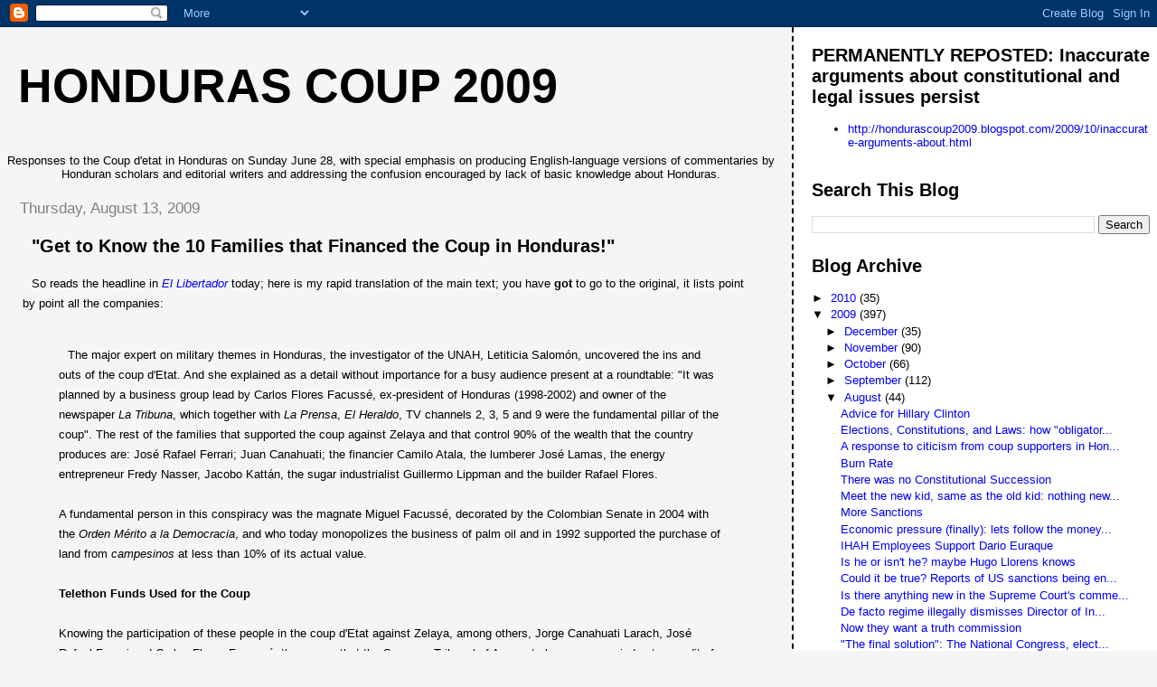

--- FILE ---
content_type: text/html; charset=UTF-8
request_url: https://hondurascoup2009.blogspot.com/2009/08/get-to-know-10-families-that-financed.html
body_size: 8653
content:
<!DOCTYPE html>
<html dir='ltr'>
<head>
<link href='https://www.blogger.com/static/v1/widgets/2944754296-widget_css_bundle.css' rel='stylesheet' type='text/css'/>
<meta content='text/html; charset=UTF-8' http-equiv='Content-Type'/>
<meta content='blogger' name='generator'/>
<link href='https://hondurascoup2009.blogspot.com/favicon.ico' rel='icon' type='image/x-icon'/>
<link href='http://hondurascoup2009.blogspot.com/2009/08/get-to-know-10-families-that-financed.html' rel='canonical'/>
<link rel="alternate" type="application/atom+xml" title="Honduras Coup 2009 - Atom" href="https://hondurascoup2009.blogspot.com/feeds/posts/default" />
<link rel="alternate" type="application/rss+xml" title="Honduras Coup 2009 - RSS" href="https://hondurascoup2009.blogspot.com/feeds/posts/default?alt=rss" />
<link rel="service.post" type="application/atom+xml" title="Honduras Coup 2009 - Atom" href="https://www.blogger.com/feeds/2341954168256070610/posts/default" />

<link rel="alternate" type="application/atom+xml" title="Honduras Coup 2009 - Atom" href="https://hondurascoup2009.blogspot.com/feeds/1823275008805535676/comments/default" />
<!--Can't find substitution for tag [blog.ieCssRetrofitLinks]-->
<meta content='http://hondurascoup2009.blogspot.com/2009/08/get-to-know-10-families-that-financed.html' property='og:url'/>
<meta content='&quot;Get to Know the 10 Families that Financed the Coup in Honduras!&quot;' property='og:title'/>
<meta content='So reads the headline in El Libertador  today; here is my rapid translation of the main text; you have got  to go to the original, it lists ...' property='og:description'/>
<title>Honduras Coup 2009: "Get to Know the 10 Families that Financed the Coup in Honduras!"</title>
<style id='page-skin-1' type='text/css'><!--
/*
* Tekka
* style modified from glish: http://www.glish.com/css/
*
* Updated by Blogger Team
*/
body {
margin-top:0px;
margin-right:0px;
margin-bottom:0px;
margin-left:0px;
font-size: small;
background-color: #f5f5f5;
color: #000000;
}
#content-wrapper {
margin-top: 0px;
margin-right: 0px;
margin-bottom: 0;
margin-left: 5px;
}
h1 {
font-size:400%;
padding-left:15px;
text-transform:uppercase;
}
h1 a, h1 a:link, h1 a:visited {
text-decoration:none;
color: #000000;
}
.description {
text-align: center;
padding-top:10px;
}
h2.date-header {
border-bottom:none;
font-size: 130%;
text-align:left;
margin-top:20px;
margin-bottom:14px;
padding:1px;
padding-left:17px;
color: #808080;
font-weight: normal;
font-family: Trebuchet MS, Verdana, Sans-serif;
}
.post h3 {
font-size: 150%;
font-weight:bold;
}
.post h3 a,
.post h3 a:visited {
color: #000000;
}
.post {
padding-left:20px;
margin-bottom:20px;
text-indent:10px;
padding-right:20px;
line-height:22px;
}
.post-footer {
margin-bottom:15px;
margin-left:0px;
font-size: 87%;
}
#comments {
margin-left: 20px;
}
.feed-links {
clear: both;
line-height: 2.5em;
margin-left: 20px;
}
#blog-pager-newer-link {
float: left;
margin-left: 20px;
}
#blog-pager-older-link {
float: right;
}
#blog-pager {
text-align: center;
}
#main {
float:left;
padding-bottom:20px;
padding:0px;
width:67%;
font: normal normal 100% 'Trebuchet MS', verdana, sans-serif;
word-wrap: break-word; /* fix for long text breaking sidebar float in IE */
overflow: hidden;     /* fix for long non-text content breaking IE sidebar float */
}
.sidebar h2 {
font-weight:bold;
font-size: 150%;
color: #000000;
}
a {
text-decoration:none
}
a:hover {
border-bottom:dashed 1px red;
}
a img {
border: 0;
}
a {
color: #0000ff;
}
a:hover,
a:visited {
color: #800080;
}
#sidebar a {
color: #0000ff;
}
#sidebar a:hover,
#sidebar a:visited {
color: #800080;
}
#sidebar {
text-transform:none;
background-color: #ffffff;
color: #000000;
padding-left: 20px;
width: 30%;
float: right;
font: normal normal 100% 'Trebuchet MS', verdana, sans-serif;
border-left:2px dashed #000000;
word-wrap: break-word; /* fix for long text breaking sidebar float in IE */
overflow: hidden;     /* fix for long non-text content breaking IE sidebar float */
}
.sidebar .widget {
padding-top: 4px;
padding-right: 8px;
padding-bottom: 0;
padding-left: 0;
}
.profile-textblock {
clear: both;
margin-left: 0;
}
.profile-img {
float: left;
margin-top: 0;
margin-right: 5px;
margin-bottom: 5px;
margin-left: 0;
}
.clear {
clear: both;
}
.comment-footer {
padding-bottom: 1em;
}

--></style>
<link href='https://www.blogger.com/dyn-css/authorization.css?targetBlogID=2341954168256070610&amp;zx=af944c5a-cf4d-4db4-8a8b-0c2b9d4ec9e8' media='none' onload='if(media!=&#39;all&#39;)media=&#39;all&#39;' rel='stylesheet'/><noscript><link href='https://www.blogger.com/dyn-css/authorization.css?targetBlogID=2341954168256070610&amp;zx=af944c5a-cf4d-4db4-8a8b-0c2b9d4ec9e8' rel='stylesheet'/></noscript>
<meta name='google-adsense-platform-account' content='ca-host-pub-1556223355139109'/>
<meta name='google-adsense-platform-domain' content='blogspot.com'/>

</head>
<body>
<div class='navbar section' id='navbar'><div class='widget Navbar' data-version='1' id='Navbar1'><script type="text/javascript">
    function setAttributeOnload(object, attribute, val) {
      if(window.addEventListener) {
        window.addEventListener('load',
          function(){ object[attribute] = val; }, false);
      } else {
        window.attachEvent('onload', function(){ object[attribute] = val; });
      }
    }
  </script>
<div id="navbar-iframe-container"></div>
<script type="text/javascript" src="https://apis.google.com/js/platform.js"></script>
<script type="text/javascript">
      gapi.load("gapi.iframes:gapi.iframes.style.bubble", function() {
        if (gapi.iframes && gapi.iframes.getContext) {
          gapi.iframes.getContext().openChild({
              url: 'https://www.blogger.com/navbar/2341954168256070610?po\x3d1823275008805535676\x26origin\x3dhttps://hondurascoup2009.blogspot.com',
              where: document.getElementById("navbar-iframe-container"),
              id: "navbar-iframe"
          });
        }
      });
    </script><script type="text/javascript">
(function() {
var script = document.createElement('script');
script.type = 'text/javascript';
script.src = '//pagead2.googlesyndication.com/pagead/js/google_top_exp.js';
var head = document.getElementsByTagName('head')[0];
if (head) {
head.appendChild(script);
}})();
</script>
</div></div>
<div id='outer-wrapper'><div id='wrap2'>
<!-- skip links for text browsers -->
<span id='skiplinks' style='display:none;'>
<a href='#main'>skip to main </a> |
      <a href='#sidebar'>skip to sidebar</a>
</span>
<div id='content-wrapper'>
<div id='crosscol-wrapper' style='text-align:center'>
<div class='crosscol no-items section' id='crosscol'></div>
</div>
<div id='main-wrapper'>
<div class='main section' id='main'><div class='widget Header' data-version='1' id='Header1'>
<div id='header-inner'>
<div class='titlewrapper'>
<h1 class='title'>
<a href='https://hondurascoup2009.blogspot.com/'>
Honduras Coup 2009
</a>
</h1>
</div>
<div class='descriptionwrapper'>
<p class='description'><span>Responses to the Coup d'etat in Honduras on Sunday June 28, with special emphasis on producing English-language versions of commentaries by Honduran scholars and editorial writers and addressing the confusion encouraged by lack of basic knowledge about Honduras.</span></p>
</div>
</div>
</div><div class='widget Blog' data-version='1' id='Blog1'>
<div class='blog-posts hfeed'>

          <div class="date-outer">
        
<h2 class='date-header'><span>Thursday, August 13, 2009</span></h2>

          <div class="date-posts">
        
<div class='post-outer'>
<div class='post hentry uncustomized-post-template' itemprop='blogPost' itemscope='itemscope' itemtype='http://schema.org/BlogPosting'>
<meta content='2341954168256070610' itemprop='blogId'/>
<meta content='1823275008805535676' itemprop='postId'/>
<a name='1823275008805535676'></a>
<h3 class='post-title entry-title' itemprop='name'>
<a href='http://ellibertador.hn/Nacional/3135.html'>"Get to Know the 10 Families that Financed the Coup in Honduras!"</a>
</h3>
<div class='post-header'>
<div class='post-header-line-1'></div>
</div>
<div class='post-body entry-content' id='post-body-1823275008805535676' itemprop='description articleBody'>
So reads the headline in <a href="http://ellibertador.hn/Nacional/3135.html"><span style="font-style: italic;">El Libertador</span></a> today; here is my rapid translation of the main text; you have <span style="font-weight: bold;">got</span> to go to the original, it lists point by point all the companies:<br /><br /><blockquote>The major expert on military themes in Honduras, the investigator of the UNAH, Letiticia Salomón, uncovered the ins and outs of the coup d'Etat. And she explained as a detail without importance for a busy audience present at a roundtable: "It was planned by a business group lead by Carlos Flores Facussé, ex-president of Honduras (1998-2002) and owner of the newspaper <span style="font-style: italic;">La Tribuna</span>, which together with <span style="font-style: italic;">La Prensa</span>, <span style="font-style: italic;">El Heraldo</span>, TV channels 2, 3, 5 and 9 were the fundamental pillar of the coup". The rest of the families that supported the coup against Zelaya and that control 90% of the wealth that the country produces are: José Rafael Ferrari; Juan Canahuati; the financier Camilo Atala, the lumberer José Lamas, the energy entrepreneur Fredy Nasser, Jacobo Kattán, the sugar industrialist Guillermo Lippman and the builder Rafael Flores.<br /><br />A fundamental person in this conspiracy was the magnate Miguel Facussé, decorated by the Colombian Senate in 2004 with the <span style="font-style: italic;">Orden Mérito a la Democracia</span>, and who today monopolizes the business of palm oil and in 1992 supported the purchase of land from <span style="font-style: italic;">campesinos</span> at less than 10% of its actual value.<br /><br /><span style="font-weight: bold;">Telethon Funds Used for the Coup</span><br /><br />Knowing the participation of these people in the coup d'Etat against Zelaya, among others, Jorge Canahuati Larach, José Rafael Ferrari and Carlos Flores Facussé, the reason that the Supreme Tribunal of Accounts has never carried out an audit of the public funds that are collected each year by the Telethon can be deduced; money that many people have given in good faith, but that Ferrari and Canahuati have used to destroy the weak State of Law that Honduras had.</blockquote>
<div style='clear: both;'></div>
</div>
<div class='post-footer'>
<div class='post-footer-line post-footer-line-1'>
<span class='post-author vcard'>
Posted by
<span class='fn' itemprop='author' itemscope='itemscope' itemtype='http://schema.org/Person'>
<meta content='https://www.blogger.com/profile/00097415587406899236' itemprop='url'/>
<a class='g-profile' href='https://www.blogger.com/profile/00097415587406899236' rel='author' title='author profile'>
<span itemprop='name'>RAJ</span>
</a>
</span>
</span>
<span class='post-timestamp'>
at
<meta content='http://hondurascoup2009.blogspot.com/2009/08/get-to-know-10-families-that-financed.html' itemprop='url'/>
<a class='timestamp-link' href='https://hondurascoup2009.blogspot.com/2009/08/get-to-know-10-families-that-financed.html' rel='bookmark' title='permanent link'><abbr class='published' itemprop='datePublished' title='2009-08-13T15:49:00-07:00'>3:49&#8239;PM</abbr></a>
</span>
<span class='post-comment-link'>
</span>
<span class='post-icons'>
<span class='item-action'>
<a href='https://www.blogger.com/email-post/2341954168256070610/1823275008805535676' title='Email Post'>
<img alt='' class='icon-action' height='13' src='https://resources.blogblog.com/img/icon18_email.gif' width='18'/>
</a>
</span>
<span class='item-control blog-admin pid-63534644'>
<a href='https://www.blogger.com/post-edit.g?blogID=2341954168256070610&postID=1823275008805535676&from=pencil' title='Edit Post'>
<img alt='' class='icon-action' height='18' src='https://resources.blogblog.com/img/icon18_edit_allbkg.gif' width='18'/>
</a>
</span>
</span>
<div class='post-share-buttons goog-inline-block'>
</div>
</div>
<div class='post-footer-line post-footer-line-2'>
<span class='post-labels'>
Labels:
<a href='https://hondurascoup2009.blogspot.com/search/label/Carlos%20Flores' rel='tag'>Carlos Flores</a>,
<a href='https://hondurascoup2009.blogspot.com/search/label/Honduras%20coup' rel='tag'>Honduras coup</a>,
<a href='https://hondurascoup2009.blogspot.com/search/label/Leticia%20Saloman' rel='tag'>Leticia Saloman</a>
</span>
</div>
<div class='post-footer-line post-footer-line-3'>
<span class='post-location'>
</span>
</div>
</div>
</div>
<div class='comments' id='comments'>
<a name='comments'></a>
<h4>No comments:</h4>
<div id='Blog1_comments-block-wrapper'>
<dl class='' id='comments-block'>
</dl>
</div>
<p class='comment-footer'>
<a href='https://www.blogger.com/comment/fullpage/post/2341954168256070610/1823275008805535676' onclick=''>Post a Comment</a>
</p>
</div>
</div>

        </div></div>
      
</div>
<div class='blog-pager' id='blog-pager'>
<span id='blog-pager-newer-link'>
<a class='blog-pager-newer-link' href='https://hondurascoup2009.blogspot.com/2009/08/lies-lies-and-more-lies.html' id='Blog1_blog-pager-newer-link' title='Newer Post'>Newer Post</a>
</span>
<span id='blog-pager-older-link'>
<a class='blog-pager-older-link' href='https://hondurascoup2009.blogspot.com/2009/08/education-is-dangerous-police.html' id='Blog1_blog-pager-older-link' title='Older Post'>Older Post</a>
</span>
<a class='home-link' href='https://hondurascoup2009.blogspot.com/'>Home</a>
</div>
<div class='clear'></div>
<div class='post-feeds'>
<div class='feed-links'>
Subscribe to:
<a class='feed-link' href='https://hondurascoup2009.blogspot.com/feeds/1823275008805535676/comments/default' target='_blank' type='application/atom+xml'>Post Comments (Atom)</a>
</div>
</div>
</div></div>
</div>
<div id='sidebar-wrapper'>
<div class='sidebar section' id='sidebar'>
<div class='widget LinkList' data-version='1' id='LinkList1'>
<h2>PERMANENTLY REPOSTED: Inaccurate arguments about constitutional and legal issues persist</h2>
<div class='widget-content'>
<ul>
<li><a href='http://hondurascoup2009.blogspot.com/2009/10/inaccurate-arguments-about.html'>http://hondurascoup2009.blogspot.com/2009/10/inaccurate-arguments-about.html</a></li>
</ul>
<div class='clear'></div>
</div>
</div><div class='widget BlogSearch' data-version='1' id='BlogSearch1'>
<h2 class='title'>Search This Blog</h2>
<div class='widget-content'>
<div id='BlogSearch1_form'>
<form action='https://hondurascoup2009.blogspot.com/search' class='gsc-search-box' target='_top'>
<table cellpadding='0' cellspacing='0' class='gsc-search-box'>
<tbody>
<tr>
<td class='gsc-input'>
<input autocomplete='off' class='gsc-input' name='q' size='10' title='search' type='text' value=''/>
</td>
<td class='gsc-search-button'>
<input class='gsc-search-button' title='search' type='submit' value='Search'/>
</td>
</tr>
</tbody>
</table>
</form>
</div>
</div>
<div class='clear'></div>
</div><div class='widget BlogArchive' data-version='1' id='BlogArchive1'>
<h2>Blog Archive</h2>
<div class='widget-content'>
<div id='ArchiveList'>
<div id='BlogArchive1_ArchiveList'>
<ul class='hierarchy'>
<li class='archivedate collapsed'>
<a class='toggle' href='javascript:void(0)'>
<span class='zippy'>

        &#9658;&#160;
      
</span>
</a>
<a class='post-count-link' href='https://hondurascoup2009.blogspot.com/2010/'>
2010
</a>
<span class='post-count' dir='ltr'>(35)</span>
<ul class='hierarchy'>
<li class='archivedate collapsed'>
<a class='toggle' href='javascript:void(0)'>
<span class='zippy'>

        &#9658;&#160;
      
</span>
</a>
<a class='post-count-link' href='https://hondurascoup2009.blogspot.com/2010/01/'>
January
</a>
<span class='post-count' dir='ltr'>(35)</span>
</li>
</ul>
</li>
</ul>
<ul class='hierarchy'>
<li class='archivedate expanded'>
<a class='toggle' href='javascript:void(0)'>
<span class='zippy toggle-open'>

        &#9660;&#160;
      
</span>
</a>
<a class='post-count-link' href='https://hondurascoup2009.blogspot.com/2009/'>
2009
</a>
<span class='post-count' dir='ltr'>(397)</span>
<ul class='hierarchy'>
<li class='archivedate collapsed'>
<a class='toggle' href='javascript:void(0)'>
<span class='zippy'>

        &#9658;&#160;
      
</span>
</a>
<a class='post-count-link' href='https://hondurascoup2009.blogspot.com/2009/12/'>
December
</a>
<span class='post-count' dir='ltr'>(35)</span>
</li>
</ul>
<ul class='hierarchy'>
<li class='archivedate collapsed'>
<a class='toggle' href='javascript:void(0)'>
<span class='zippy'>

        &#9658;&#160;
      
</span>
</a>
<a class='post-count-link' href='https://hondurascoup2009.blogspot.com/2009/11/'>
November
</a>
<span class='post-count' dir='ltr'>(90)</span>
</li>
</ul>
<ul class='hierarchy'>
<li class='archivedate collapsed'>
<a class='toggle' href='javascript:void(0)'>
<span class='zippy'>

        &#9658;&#160;
      
</span>
</a>
<a class='post-count-link' href='https://hondurascoup2009.blogspot.com/2009/10/'>
October
</a>
<span class='post-count' dir='ltr'>(66)</span>
</li>
</ul>
<ul class='hierarchy'>
<li class='archivedate collapsed'>
<a class='toggle' href='javascript:void(0)'>
<span class='zippy'>

        &#9658;&#160;
      
</span>
</a>
<a class='post-count-link' href='https://hondurascoup2009.blogspot.com/2009/09/'>
September
</a>
<span class='post-count' dir='ltr'>(112)</span>
</li>
</ul>
<ul class='hierarchy'>
<li class='archivedate expanded'>
<a class='toggle' href='javascript:void(0)'>
<span class='zippy toggle-open'>

        &#9660;&#160;
      
</span>
</a>
<a class='post-count-link' href='https://hondurascoup2009.blogspot.com/2009/08/'>
August
</a>
<span class='post-count' dir='ltr'>(44)</span>
<ul class='posts'>
<li><a href='https://hondurascoup2009.blogspot.com/2009/08/advice-for-hillary-clinton.html'>Advice for Hillary Clinton</a></li>
<li><a href='https://hondurascoup2009.blogspot.com/2009/08/elections-constitutions-and-laws-how.html'>Elections, Constitutions, and Laws: how &quot;obligator...</a></li>
<li><a href='https://hondurascoup2009.blogspot.com/2009/08/response-to-citicism-from-coup.html'>A response to citicism from coup supporters in Hon...</a></li>
<li><a href='https://hondurascoup2009.blogspot.com/2009/08/burn-rate.html'>Burn Rate</a></li>
<li><a href='https://hondurascoup2009.blogspot.com/2009/08/there-was-no-constitutional-succession.html'>There was no Constitutional Succession</a></li>
<li><a href='https://hondurascoup2009.blogspot.com/2009/08/meet-new-kid-same-as-old-kid-nothing.html'>Meet the new kid, same as the old kid: nothing new...</a></li>
<li><a href='https://hondurascoup2009.blogspot.com/2009/08/more-sanctions.html'>More Sanctions</a></li>
<li><a href='https://hondurascoup2009.blogspot.com/2009/08/economic-pressure-finally-lets-follow.html'>Economic pressure (finally): lets follow the money...</a></li>
<li><a href='https://hondurascoup2009.blogspot.com/2009/08/ihah-employees-support-dario-euraque.html'>IHAH Employees Support Dario Euraque</a></li>
<li><a href='https://hondurascoup2009.blogspot.com/2009/08/is-he-or-isnt-he-maybe-hugo-llorens.html'>Is he or isn&#39;t he? maybe Hugo Llorens knows</a></li>
<li><a href='https://hondurascoup2009.blogspot.com/2009/08/could-it-be-true-reports-of-us.html'>Could it be true? Reports of US sanctions being en...</a></li>
<li><a href='https://hondurascoup2009.blogspot.com/2009/08/is-there-anything-new-in-supreme-courts.html'>Is there anything new in the Supreme Court&#39;s comme...</a></li>
<li><a href='https://hondurascoup2009.blogspot.com/2009/08/de-facto-regime-illegally-dismisses.html'>De facto regime illegally dismisses Director of In...</a></li>
<li><a href='https://hondurascoup2009.blogspot.com/2009/08/now-they-want-truth-commission.html'>Now they want a truth commission</a></li>
<li><a href='https://hondurascoup2009.blogspot.com/2009/08/final-solution-national-congress.html'>&quot;The final solution&quot;: The National Congress, elect...</a></li>
<li><a href='https://hondurascoup2009.blogspot.com/2009/08/i-am-until-end-soldier-of-resistance.html'>&quot;I am until the end a soldier of the resistance&quot;: ...</a></li>
<li><a href='https://hondurascoup2009.blogspot.com/2009/08/micheletti-zelaya-faces-18-charges-of.html'>Micheletti: Zelaya faces &quot;18 charges of violating ...</a></li>
<li><a href='https://hondurascoup2009.blogspot.com/2009/08/between-them-theyve-buried-bipartisan.html'>&quot;Between them they&#39;ve buried the bipartisan system...</a></li>
<li><a href='https://hondurascoup2009.blogspot.com/2009/08/i-wouldnt-say-there-has-been-coup-david.html'>&quot;I wouldn&#39;t say there has been a coup&quot;: David Scot...</a></li>
<li><a href='https://hondurascoup2009.blogspot.com/2009/08/honduras-is-not-alone-resistance.html'>&quot;Honduras is not Alone&quot;: The Resistance Strengthen...</a></li>
<li><a href='https://hondurascoup2009.blogspot.com/2009/08/will-no-one-rid-me-of-this-troublesome.html'>&quot;Will no One Rid Me of This Troublesome Priest?&quot;: ...</a></li>
<li><a href='https://hondurascoup2009.blogspot.com/2009/08/article-239-does-not-legitimate-zelayas.html'>Article 239 does not legitimate Zelaya&#39;s removal</a></li>
<li><a href='https://hondurascoup2009.blogspot.com/2009/08/alignment-of-messaging.html'>Unified Messaging</a></li>
<li><a href='https://hondurascoup2009.blogspot.com/2009/08/judge-nullifies-university-arrests.html'>Judge Nullifies University Arrests</a></li>
<li><a href='https://hondurascoup2009.blogspot.com/2009/08/radio-progreso-reporter-missing-in.html'>Radio Progreso reporter missing in demonstration i...</a></li>
<li><a href='https://hondurascoup2009.blogspot.com/2009/08/mel-no-longer-has-intention-of.html'>Mel no longer has the intention of returning to th...</a></li>
<li><a href='https://hondurascoup2009.blogspot.com/2009/08/lies-lies-and-more-lies.html'>Lies, Lies, and More Lies</a></li>
<li><a href='https://hondurascoup2009.blogspot.com/2009/08/get-to-know-10-families-that-financed.html'>&quot;Get to Know the 10 Families that Financed the Cou...</a></li>
<li><a href='https://hondurascoup2009.blogspot.com/2009/08/education-is-dangerous-police.html'>Education is dangerous: Police militarize Teguciga...</a></li>
<li><a href='https://hondurascoup2009.blogspot.com/2009/08/us-congressional-actions-you-dont-see.html'>US Congressional Actions you don&#39;t see covered in ...</a></li>
<li><a href='https://hondurascoup2009.blogspot.com/2009/08/treason-or-maybe-not.html'>Treason! or, Maybe Not</a></li>
<li><a href='https://hondurascoup2009.blogspot.com/2009/08/university-rectors-comments-on-unah.html'>University Rector&#39;s Comments on UNAH Confrontation</a></li>
<li><a href='https://hondurascoup2009.blogspot.com/2009/08/is-thishe-coalition-that-elites-were.html'>Is this the coalition that the elites were afraid ...</a></li>
<li><a href='https://hondurascoup2009.blogspot.com/2009/08/immunity-impunity-impeachment-some.html'>Immunity, Impunity, Impeachment: Some clarifications</a></li>
<li><a href='https://hondurascoup2009.blogspot.com/2009/08/or-maybe-micheletti-will-let-insulza.html'>Or maybe Micheletti will let Insulza watch...</a></li>
<li><a href='https://hondurascoup2009.blogspot.com/2009/08/micheletti-tricks-oas-again-no-visit.html'>Micheletti tricks OAS again: no visit just propaganda</a></li>
<li><a href='https://hondurascoup2009.blogspot.com/2009/08/while-state-department-waffles-honduran.html'>While State Department Waffles, Honduran Universit...</a></li>
<li><a href='https://hondurascoup2009.blogspot.com/2009/08/28th-of-june-and-constitution-by.html'>&quot;The 28th of June and the Constitution&quot; by Edmundo...</a></li>
<li><a href='https://hondurascoup2009.blogspot.com/2009/08/when-is-green-light-really-red-amnesty.html'>When is a &quot;Green Light&quot; really Red: &quot;Amnesty&quot; and ...</a></li>
<li><a href='https://hondurascoup2009.blogspot.com/2009/08/public-prosecutors-accusations-of.html'>The Public Prosecutor&#39;s Accusations of President Z...</a></li>
<li><a href='https://hondurascoup2009.blogspot.com/2009/08/modifying-articles-239-and-240-or-how.html'>Modifying Articles 239 and 240 or how Elvin Santos...</a></li>
<li><a href='https://hondurascoup2009.blogspot.com/2009/08/delegates-to-second-central-american.html'>Statement of the Central American Cultural Studies...</a></li>
<li><a href='https://hondurascoup2009.blogspot.com/2009/07/august-is-honduran-constitutional-law.html'>August is Honduran Constitutional Law Month!</a></li>
<li><a href='https://hondurascoup2009.blogspot.com/2009/08/honduran-skepticism-about-democratic.html'>Honduran Skepticism About Democratic Institutions:...</a></li>
</ul>
</li>
</ul>
<ul class='hierarchy'>
<li class='archivedate collapsed'>
<a class='toggle' href='javascript:void(0)'>
<span class='zippy'>

        &#9658;&#160;
      
</span>
</a>
<a class='post-count-link' href='https://hondurascoup2009.blogspot.com/2009/07/'>
July
</a>
<span class='post-count' dir='ltr'>(44)</span>
</li>
</ul>
<ul class='hierarchy'>
<li class='archivedate collapsed'>
<a class='toggle' href='javascript:void(0)'>
<span class='zippy'>

        &#9658;&#160;
      
</span>
</a>
<a class='post-count-link' href='https://hondurascoup2009.blogspot.com/2009/06/'>
June
</a>
<span class='post-count' dir='ltr'>(6)</span>
</li>
</ul>
</li>
</ul>
</div>
</div>
<div class='clear'></div>
</div>
</div></div>
</div>
<!-- spacer for skins that want sidebar and main to be the same height-->
<div class='clear'>&#160;</div>
</div>
<!-- end content-wrapper -->
</div></div>
<!-- end outer-wrapper -->

<script type="text/javascript" src="https://www.blogger.com/static/v1/widgets/2028843038-widgets.js"></script>
<script type='text/javascript'>
window['__wavt'] = 'AOuZoY5UUVwV7jIWz000z4Tvg8hwpbWrHA:1769035925089';_WidgetManager._Init('//www.blogger.com/rearrange?blogID\x3d2341954168256070610','//hondurascoup2009.blogspot.com/2009/08/get-to-know-10-families-that-financed.html','2341954168256070610');
_WidgetManager._SetDataContext([{'name': 'blog', 'data': {'blogId': '2341954168256070610', 'title': 'Honduras Coup 2009', 'url': 'https://hondurascoup2009.blogspot.com/2009/08/get-to-know-10-families-that-financed.html', 'canonicalUrl': 'http://hondurascoup2009.blogspot.com/2009/08/get-to-know-10-families-that-financed.html', 'homepageUrl': 'https://hondurascoup2009.blogspot.com/', 'searchUrl': 'https://hondurascoup2009.blogspot.com/search', 'canonicalHomepageUrl': 'http://hondurascoup2009.blogspot.com/', 'blogspotFaviconUrl': 'https://hondurascoup2009.blogspot.com/favicon.ico', 'bloggerUrl': 'https://www.blogger.com', 'hasCustomDomain': false, 'httpsEnabled': true, 'enabledCommentProfileImages': false, 'gPlusViewType': 'FILTERED_POSTMOD', 'adultContent': false, 'analyticsAccountNumber': '', 'encoding': 'UTF-8', 'locale': 'en', 'localeUnderscoreDelimited': 'en', 'languageDirection': 'ltr', 'isPrivate': false, 'isMobile': false, 'isMobileRequest': false, 'mobileClass': '', 'isPrivateBlog': false, 'isDynamicViewsAvailable': true, 'feedLinks': '\x3clink rel\x3d\x22alternate\x22 type\x3d\x22application/atom+xml\x22 title\x3d\x22Honduras Coup 2009 - Atom\x22 href\x3d\x22https://hondurascoup2009.blogspot.com/feeds/posts/default\x22 /\x3e\n\x3clink rel\x3d\x22alternate\x22 type\x3d\x22application/rss+xml\x22 title\x3d\x22Honduras Coup 2009 - RSS\x22 href\x3d\x22https://hondurascoup2009.blogspot.com/feeds/posts/default?alt\x3drss\x22 /\x3e\n\x3clink rel\x3d\x22service.post\x22 type\x3d\x22application/atom+xml\x22 title\x3d\x22Honduras Coup 2009 - Atom\x22 href\x3d\x22https://www.blogger.com/feeds/2341954168256070610/posts/default\x22 /\x3e\n\n\x3clink rel\x3d\x22alternate\x22 type\x3d\x22application/atom+xml\x22 title\x3d\x22Honduras Coup 2009 - Atom\x22 href\x3d\x22https://hondurascoup2009.blogspot.com/feeds/1823275008805535676/comments/default\x22 /\x3e\n', 'meTag': '', 'adsenseHostId': 'ca-host-pub-1556223355139109', 'adsenseHasAds': false, 'adsenseAutoAds': false, 'boqCommentIframeForm': true, 'loginRedirectParam': '', 'isGoogleEverywhereLinkTooltipEnabled': true, 'view': '', 'dynamicViewsCommentsSrc': '//www.blogblog.com/dynamicviews/4224c15c4e7c9321/js/comments.js', 'dynamicViewsScriptSrc': '//www.blogblog.com/dynamicviews/6e0d22adcfa5abea', 'plusOneApiSrc': 'https://apis.google.com/js/platform.js', 'disableGComments': true, 'interstitialAccepted': false, 'sharing': {'platforms': [{'name': 'Get link', 'key': 'link', 'shareMessage': 'Get link', 'target': ''}, {'name': 'Facebook', 'key': 'facebook', 'shareMessage': 'Share to Facebook', 'target': 'facebook'}, {'name': 'BlogThis!', 'key': 'blogThis', 'shareMessage': 'BlogThis!', 'target': 'blog'}, {'name': 'X', 'key': 'twitter', 'shareMessage': 'Share to X', 'target': 'twitter'}, {'name': 'Pinterest', 'key': 'pinterest', 'shareMessage': 'Share to Pinterest', 'target': 'pinterest'}, {'name': 'Email', 'key': 'email', 'shareMessage': 'Email', 'target': 'email'}], 'disableGooglePlus': true, 'googlePlusShareButtonWidth': 0, 'googlePlusBootstrap': '\x3cscript type\x3d\x22text/javascript\x22\x3ewindow.___gcfg \x3d {\x27lang\x27: \x27en\x27};\x3c/script\x3e'}, 'hasCustomJumpLinkMessage': false, 'jumpLinkMessage': 'Read more', 'pageType': 'item', 'postId': '1823275008805535676', 'pageName': '\x22Get to Know the 10 Families that Financed the Coup in Honduras!\x22', 'pageTitle': 'Honduras Coup 2009: \x22Get to Know the 10 Families that Financed the Coup in Honduras!\x22'}}, {'name': 'features', 'data': {}}, {'name': 'messages', 'data': {'edit': 'Edit', 'linkCopiedToClipboard': 'Link copied to clipboard!', 'ok': 'Ok', 'postLink': 'Post Link'}}, {'name': 'template', 'data': {'isResponsive': false, 'isAlternateRendering': false, 'isCustom': false}}, {'name': 'view', 'data': {'classic': {'name': 'classic', 'url': '?view\x3dclassic'}, 'flipcard': {'name': 'flipcard', 'url': '?view\x3dflipcard'}, 'magazine': {'name': 'magazine', 'url': '?view\x3dmagazine'}, 'mosaic': {'name': 'mosaic', 'url': '?view\x3dmosaic'}, 'sidebar': {'name': 'sidebar', 'url': '?view\x3dsidebar'}, 'snapshot': {'name': 'snapshot', 'url': '?view\x3dsnapshot'}, 'timeslide': {'name': 'timeslide', 'url': '?view\x3dtimeslide'}, 'isMobile': false, 'title': '\x22Get to Know the 10 Families that Financed the Coup in Honduras!\x22', 'description': 'So reads the headline in El Libertador  today; here is my rapid translation of the main text; you have got  to go to the original, it lists ...', 'url': 'https://hondurascoup2009.blogspot.com/2009/08/get-to-know-10-families-that-financed.html', 'type': 'item', 'isSingleItem': true, 'isMultipleItems': false, 'isError': false, 'isPage': false, 'isPost': true, 'isHomepage': false, 'isArchive': false, 'isLabelSearch': false, 'postId': 1823275008805535676}}]);
_WidgetManager._RegisterWidget('_NavbarView', new _WidgetInfo('Navbar1', 'navbar', document.getElementById('Navbar1'), {}, 'displayModeFull'));
_WidgetManager._RegisterWidget('_HeaderView', new _WidgetInfo('Header1', 'main', document.getElementById('Header1'), {}, 'displayModeFull'));
_WidgetManager._RegisterWidget('_BlogView', new _WidgetInfo('Blog1', 'main', document.getElementById('Blog1'), {'cmtInteractionsEnabled': false, 'lightboxEnabled': true, 'lightboxModuleUrl': 'https://www.blogger.com/static/v1/jsbin/4049919853-lbx.js', 'lightboxCssUrl': 'https://www.blogger.com/static/v1/v-css/828616780-lightbox_bundle.css'}, 'displayModeFull'));
_WidgetManager._RegisterWidget('_LinkListView', new _WidgetInfo('LinkList1', 'sidebar', document.getElementById('LinkList1'), {}, 'displayModeFull'));
_WidgetManager._RegisterWidget('_BlogSearchView', new _WidgetInfo('BlogSearch1', 'sidebar', document.getElementById('BlogSearch1'), {}, 'displayModeFull'));
_WidgetManager._RegisterWidget('_BlogArchiveView', new _WidgetInfo('BlogArchive1', 'sidebar', document.getElementById('BlogArchive1'), {'languageDirection': 'ltr', 'loadingMessage': 'Loading\x26hellip;'}, 'displayModeFull'));
</script>
</body>
</html>